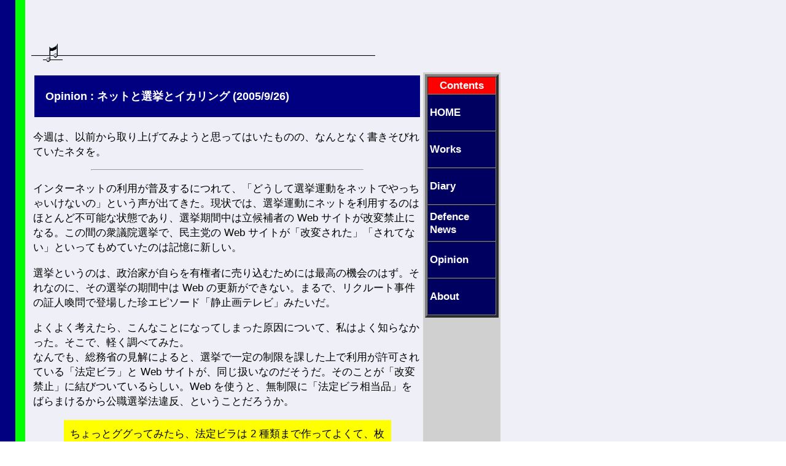

--- FILE ---
content_type: text/html
request_url: http://kojii.net/opinion/col050926.html
body_size: 11038
content:
<HTML><HEAD><META HTTP-EQUIV="CONTENT-TYPE" CONTENT="text/html; CHARSET=Shift_JIS" /><META NAME="KEYWORDS" CONTENT="井上孝司 KojiI" /><META NAME="GENERATOR" CONTENT="MSXML.DLL ver.3.0 SP1" /><TITLE>Kojii.net - 
    Opinion : ネットと選挙とイカリング (2005/9/26)
     </TITLE><STYLE>
   H1 {font-size:24pt; font-weight:bold}
   H2 {font-size:20pt; font-weight:bold}
   H3 {font-size:16pt; font-weight:bold}
   H4 {font-size:13pt; font-weight:bold}
   H5 {font-size:11pt; font-weight:bold}
   H6 {font-size:10pt; font-weight:bold}
   H7 {font-size:8pt; font-weight:bold}
   P {font-family:Arial;font-size:13pt;}
   TD {font-family:Arial;font-size:13pt;}
   DT {font-family:Arial;font-size:13pt;}
   DD {font-family:Arial;font-size:13pt;}
   A {text-decoration:none;font-family:Arial;}
  </STYLE></HEAD><BODY BACKGROUND="../images/bg_heat.gif" TEXT="#000000" LINK="#2020FF" VLINK="#AF6F6F"><TABLE WIDTH="850"><TR><TD><BLOCKQUOTE><iframe src="http://rcm-fe.amazon-adsystem.com/e/cm?t=kojiinet-22&amp;o=9&amp;p=13&amp;l=ur1&amp;category=literaturebooks&amp;banner=1BC03G46W6PXPR9DNVG2&amp;f=ifr" width="468" height="60" scrolling="no" border="0" marginwidth="0" style="border:none;" frameborder="0"></iframe><IMG SRC="../images/music.gif" /><BR CLEAR="ALL" /><P /><TABLE WIDTH="100%" BORDER="0" CELLSPACING="0" CELLPADDING="3"><TR><TD VALIGN="Top" ALIGN="Left" HEIGHT="40"><TABLE WIDTH="100%"><TR><TD BGCOLOR="Navy"><BR />　<FONT COLOR="White" SIZE="4"><B>Opinion : ネットと選挙とイカリング (2005/9/26)
     </B></FONT><BR />　
      </TD></TR></TABLE><P /><P><P>
今週は、以前から取り上げてみようと思ってはいたものの、なんとなく書きそびれていたネタを。
</P><HR WIDTH="70%" ALIGN="Center" /><P>
インターネットの利用が普及するにつれて、「どうして選挙運動をネットでやっちゃいけないの」という声が出てきた。現状では、選挙運動にネットを利用するのはほとんど不可能な状態であり、選挙期間中は立候補者の Web サイトが改変禁止になる。この間の衆議院選挙で、民主党の Web サイトが「改変された」「されてない」といってもめていたのは記憶に新しい。
</P><P>
選挙というのは、政治家が自らを有権者に売り込むためには最高の機会のはず。それなのに、その選挙の期間中は Web の更新ができない。まるで、リクルート事件の証人喚問で登場した珍エピソード「静止画テレビ」みたいだ。
</P><P>
よくよく考えたら、こんなことになってしまった原因について、私はよく知らなかった。そこで、軽く調べてみた。<BR />
なんでも、総務省の見解によると、選挙で一定の制限を課した上で利用が許可されている「法定ビラ」と Web サイトが、同じ扱いなのだそうだ。そのことが「改変禁止」に結びついているらしい。Web を使うと、無制限に「法定ビラ相当品」をばらまけるから公職選挙法違反、ということだろうか。
</P><P>
<TABLE WIDTH="85%" ALIGN="Center" BORDER="0" CELLPADDING="10">
<TR><TD BGCOLOR="#FFFF00" VALIGN="Center">
ちょっとググってみたら、法定ビラは 2 種類まで作ってよくて、枚数は最大 16 万枚、しかも 1 枚ずつ「証紙」を貼らなければならないらしい。意外と面倒なのね。
</TD></TR>
</TABLE>
</P><P>
でも、Web コンテンツというのはサーバに "掲示" してあるものをユーザーが勝手に見に来るわけだから、候補者が "プッシュ型" でばらまく法定ビラとは状況が違う。どちらかというと "プル型" だ。つまり、街頭の掲示板にポスターを掲示するのと同じ扱いと考える方が、実態に即しているのではないかと思える。
</P><P>
もちろん、Web サーバが詐称されるという事態も考えられる。候補者の名前と紛らわしいドメイン名を取得してニセの Web サイトなんか作られたのではたまらない。しかし、それは SSL を使い、「証紙」の代わりにデジタル証明書を用意する手もある。完全な対策とはいえないし、誰が認証局になるのかが最大の問題だけれど。(SSL は、なにも暗号化通信のためだけにあるのではなくて、サーバの身元保証にも使えるのだから)
</P><HR WIDTH="70%" ALIGN="Center" /><P>
IT 業界の人間は往々にして「ネット原理主義」に陥りがちなので、何でもネットでやるのが偉いと思いこむ節がある。選挙のときに blog が云々といわれたのもそうだし、かつては「ネットショップで既存流通は駆逐される」なんていうぶっ飛んだ見解を示す人もいた。しかし現実はというと、blog で選挙の行方が決定的に左右されたという話は聞かないし、既存流通とネットショップは相互補完の関係を作っている。えてしてそんなもの。
</P><P>
では、選挙とネットの関わりについてはどうかというと、Web サイトのような "プル型" のものであれば、解禁しても実害は少ないと思う。ただし、1 候補者につき 1 サイトに限るとかいう制限はあっていいかも。<BR />
Web サイトだったら選挙カーみたいな騒音公害にならないし、Web サイトの利用と引き替えに選挙カーの利用に関する制限を強化するのも一案。特に市街地や幹線道路沿いに住んでいる人の中には、あの騒音に辟易している人は多いはずだ。(もっとも、共産党みたいに、静かな住宅地のど真ん中でラウドスピーカーを持ち出して演説をおっぱじめる人もいるけど)
</P><P>
一方、候補者の側から積極的に何かを送り出す "プッシュ型" は、禁止した方がいいのではないか。たとえば、blog でトラックバックを送信するとか、電子メールを使って宣伝するとか。ただでさえ、この手の "プッシュ型" 機能は迷惑を撒き散らす温床になっているのだから、選挙で必死になった候補者 (や、その支持者) が暴走する可能性は大いにあるというのが、その理由。
</P><P>
トラックバック spam や選挙 spam メールの多発に対する懸念に加えて、ネットにおける情報伝播のあり方に不安を感じていることも、全面解禁に同意できない理由。それを再認識させられたのが、最近の、ホワイトバンドを巡る一連の動き。
</P><HR WIDTH="70%" ALIGN="Center" /><P>
私は 2 ヶ月ぐらい前からホワイトバンドに対して批判的な論調を通してきたし、それは今でも変わっていない。最近になってようやく、「え、募金じゃないの ?」とか「中国製って変じゃん」「原価や流通費が高すぎない ?」といった声が増えてきたのは結構なことだと思う。ただ、批判側が暴走気味になってきたのが気になる。
</P><P>
どういうことかというと、「誰もが納得する事実」「当事者がこういっている、という類の話」「運動の内容がもたらすであろう自体に関する可能性」「単なる噂話」「ガセネタ」がこんがらかってしまい、どれも真実であるかのように伝搬している。これはいささかまずい。
</P><P>
いくら「ネタをネタと見抜けない人は (以下略)」といっても、それは建前論。どこかの Web サイトや掲示板、あるいは blog に書かれている内容が批判派の琴線に触れる内容のものだと、あっという間にコピペされて広まり、さらにそれがリンクやトラックバックなどを通じてワッと伝搬する。もっとも、賛同派だって事情は似たり寄ったりではあるが。
</P><P>
たとえば、「イカリングは中国製」。これは公式 Web サイトにもそう書いてあるし、このキャンペーンの黒幕・サニーサイドアップなる PR 会社の社長も認めている、誰もが納得する事実。そして、売上の配分や使途は「当事者がこういっている」に分類される。そういう話は出ていても、我々には検証する術がない。<BR />
製造原価の比率が妙に高くて、しかもそれが中国製だから「中国に多くのカネが落ちる」という推測はそれなりに筋が通っているが、「中国に落ちたカネがチベット虐殺の費用に使われる」となると、いささか "風が吹けば桶屋が" 的な飛躍が入ってくる。完全に否定はできないにしても。「ホワイトバンドがいうように債権放棄すると、そのカネでイギリスの武器業者が潤って云々」という話も同様で、完全に否定はできないものの、やや飛躍した推測といえる。
</P><P>
しかし、こうした推測も事実とごっちゃにされて、さも確定した話であるかのように触れて回られているのはいかがなものか。事実と推測とネタをごっちゃにした批判は、後で足元をすくわれる原因になりはしないか。
</P><P>
<TABLE WIDTH="85%" ALIGN="Center" BORDER="0" CELLPADDING="10">
<TR><TD BGCOLOR="#FFFF00" VALIGN="Center">
だいたい、アフリカの兵器市場なんていうのは、市場規模の数字が他の地域より一桁小さい。今、大口の兵器商談で儲けたければ、中東とアジアを措いて他にないのだ。そんなニュースは JDW でも読んでないと伝わってこないけれども。それに、兵器を買うより先に、独裁者の不正蓄財に回されるんでないの ?<BR />
もうひとつ、この運動については「何をもって貧困解消とするのか」という極めて重要な点に関する議論が欠落しているのだが、それについてはまた、別の機会に。
</TD></TR>
</TABLE>
</P><P>
この件に限らず、ネットでは真実も噂もガセネタも、伝搬する速度が速い。さらに付け加えると、話題が忘れられるのも速い。最近ではあまり聞かないけれども、「ネットの噂も 75 時間」という格言があるぐらいだ。「人の噂」より 24 倍速い (おい)
</P><P>
こういう状況下で選挙運動のネット利用を無制限に解禁したら、ポジティブな影響よりネガティブな影響が目立ってしまうのではないかと懸念される。特定の候補者に対する誹謗中傷・コメントスクラム・掲示板荒らしなどは序の口で、F5 攻撃とか田代砲とか、果てはネットで「落選運動」をやらかす輩が出てこないとも限らない。正直なところ、どんな事態が起きるかを完全に予想するのは難しい。
</P><P>
そう考えると、「ビラ代用品としての Web サイト更新ぐらいは認める」というのが当座の落としどころで、後は様子を見ながら、"プル型" の範囲内で対象を少しずつ広げる可能性を留保しておく、というぐらいが無難ではないかと思う。いきなり全面解禁となると、現時点ではリスクの方が大きい。
</P><HR WIDTH="70%" ALIGN="Center" /><P>
あと、是非ともやって欲しいと思うのが、選挙公報のネット配布。PDF にして、地域ごとに候補者一覧からダウンロードできるようにしてもらえば OK。HTML だと改変されやすいから、PDF の方がいいだろう。
</P><P>
なぜかといえば、現状では新聞を取っていないと選挙公報が入ってこない。役所に行けば配布されているといわれても、役所が近所にないとか、あるいは回り道になるとかいう人は足が遠のいてしまう。それなら、既存店舗の不便なところをネットショップが補っているのと同じ理屈で、選挙管理委員会が Web サイトを用意して、選挙公報の PDF をダウンロードできるようにすれば、多少は解決できる。
</P><P>
いったん OK といったものを、後になって禁止するのは難しい。そして、何かとんでもない騒動になって、「ほらみろ、だからネットで選挙運動なんかやっちゃ駄目なんだ」といわれたら元も子もない。それなら、無難なところから少しずつ手をつけていくアプローチの方が確実だし、悪影響も少ない。いかがだろうか。
</P></P></TD><TD WIDTH="120" VALIGN="Top" ROWSPAN="2" BGCOLOR="#D0D0D0"><TABLE BORDER="4" CELLSPACING="0" CELLPADDING="3" WIDTH="120" BORDERCOLORDARK="#000000" BORDERCOLORLIGHT="#DFDFDF"><TR><TD BGCOLOR="#FF0000" ALIGN="Center"><SPAN STYLE="color:#FFFFFF;font-weight:bold;font-family:Arial;">Contents</SPAN></TD></TR><TR><TD BGCOLOR="#000060" HEIGHT="60"><A HREF="../index.html" STYLE="text-decoration:none;font-family:Arial;font-weight:bold;"><SPAN STYLE="color:#FFFFFF;">HOME</SPAN></A></TD></TR><TR><TD BGCOLOR="#000060" HEIGHT="60"><A HREF="../works/index.html" STYLE="text-decoration:none;font-family:Arial;font-weight:bold;"><SPAN STYLE="color:#FFFFFF;">Works</SPAN></A></TD></TR><TR><TD BGCOLOR="#000060" HEIGHT="60"><A HREF="../diary/index.html" STYLE="text-decoration:none;font-family:Arial;font-weight:bold;"><SPAN STYLE="color:#FFFFFF;">Diary</SPAN></A></TD></TR><TR><TD BGCOLOR="#000060" HEIGHT="60"><A HREF="../news/index.html" STYLE="text-decoration:none;font-family:Arial;font-weight:bold;"><SPAN STYLE="color:#FFFFFF;">Defence News</SPAN></A></TD></TR><TR><TD BGCOLOR="#000060" HEIGHT="60"><A HREF="../opinion/index.html" STYLE="text-decoration:none;font-family:Arial;font-weight:bold;"><SPAN STYLE="color:#FFFFFF;">Opinion</SPAN></A></TD></TR><TR><TD BGCOLOR="#000060" HEIGHT="60"><A HREF="../about/index.html" STYLE="text-decoration:none;font-family:Arial;font-weight:bold;"><SPAN STYLE="color:#FFFFFF;">About</SPAN></A></TD></TR></TABLE></TD></TR></TABLE><IMG SRC="../images/music.gif" /><BR CLEAR="ALL" /><P />
     | <A HREF="index.html">記事一覧に戻る</A> | <A HREF="../index.html">HOME に戻る</A> |
    <P /></BLOCKQUOTE></TD></TR></TABLE></BODY></HTML>
